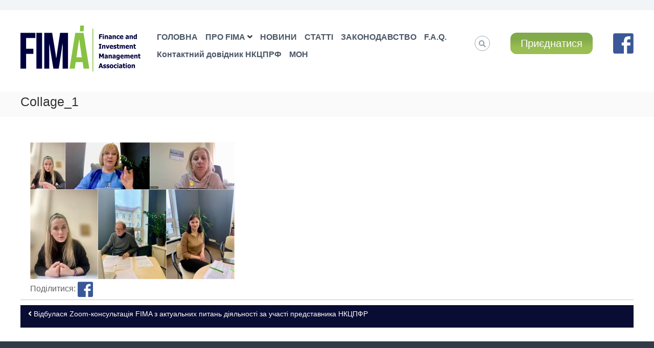

--- FILE ---
content_type: text/html; charset=UTF-8
request_url: https://fima.org.ua/vidbulasya-zoom-konsultacziya-fima-z-aktualnyh-pytan-diyalnosti-za-uchasti-predstavnyka-nkczpfr/collage_1-2/
body_size: 11566
content:
<!DOCTYPE html>

<html lang="uk"
	prefix="og: https://ogp.me/ns#" >

<head>

<meta charset="UTF-8">

<meta name="viewport" content="width=device-width, initial-scale=1">
  
       <meta property="fb:app_id" content="104702967965234"/>
        <meta property="og:image" content="" />
        <meta property="og:image:width" content="600" />
		<meta property="og:image:height" content="300" />
    <meta property="og:title" content="Collage_1" />

<meta property="og:url" content="https://fima.org.ua/vidbulasya-zoom-konsultacziya-fima-z-aktualnyh-pytan-diyalnosti-za-uchasti-predstavnyka-nkczpfr/collage_1-2/" />

<link rel="profile" href="https://gmpg.org/xfn/11">



<title>Collage_1 | FIMA</title>

		<!-- All in One SEO 4.1.4.5 -->
		<meta name="robots" content="max-image-preview:large" />
		<meta property="og:locale" content="uk_UA" />
		<meta property="og:site_name" content="FIMA | АСОЦІАЦІЯ З УПРАВЛІННЯ ФІНАНСАМИ ТА ІНВЕСТИЦІЯМИ" />
		<meta property="og:type" content="article" />
		<meta property="og:title" content="Collage_1 | FIMA" />
		<meta property="og:image" content="https://fima.org.ua/wp-content/uploads/2020/08/l_fima-1.png" />
		<meta property="og:image:secure_url" content="https://fima.org.ua/wp-content/uploads/2020/08/l_fima-1.png" />
		<meta property="article:published_time" content="2023-04-13T07:41:51+00:00" />
		<meta property="article:modified_time" content="2023-04-13T07:41:51+00:00" />
		<meta property="article:publisher" content="https://www.facebook.com/FIMA.ORG.UA" />
		<meta name="twitter:card" content="summary" />
		<meta name="twitter:domain" content="fima.org.ua" />
		<meta name="twitter:title" content="Collage_1 | FIMA" />
		<meta name="twitter:image" content="https://fima.org.ua/wp-content/uploads/2020/08/l_fima-1.png" />
		<script type="application/ld+json" class="aioseo-schema">
			{"@context":"https:\/\/schema.org","@graph":[{"@type":"WebSite","@id":"https:\/\/fima.org.ua\/#website","url":"https:\/\/fima.org.ua\/","name":"FIMA","description":"\u0410\u0421\u041e\u0426\u0406\u0410\u0426\u0406\u042f \u0417 \u0423\u041f\u0420\u0410\u0412\u041b\u0406\u041d\u041d\u042f \u0424\u0406\u041d\u0410\u041d\u0421\u0410\u041c\u0418 \u0422\u0410 \u0406\u041d\u0412\u0415\u0421\u0422\u0418\u0426\u0406\u042f\u041c\u0418","inLanguage":"uk","publisher":{"@id":"https:\/\/fima.org.ua\/#organization"}},{"@type":"Organization","@id":"https:\/\/fima.org.ua\/#organization","name":"\u0410\u0421\u041e\u0426\u0406\u0410\u0426\u0406\u042f \u0417 \u0423\u041f\u0420\u0410\u0412\u041b\u0406\u041d\u041d\u042f \u0424\u0406\u041d\u0410\u041d\u0421\u0410\u041c\u0418 \u0422\u0410 \u0406\u041d\u0412\u0415\u0421\u0422\u0418\u0426\u0406\u042f\u041c\u0418 (FIMA)","url":"https:\/\/fima.org.ua\/","logo":{"@type":"ImageObject","@id":"https:\/\/fima.org.ua\/#organizationLogo","url":"https:\/\/fima.org.ua\/wp-content\/uploads\/2020\/07\/logo_fima_blue_ua.jpg","width":500,"height":250},"image":{"@id":"https:\/\/fima.org.ua\/#organizationLogo"},"sameAs":["https:\/\/www.facebook.com\/FIMA.ORG.UA"],"contactPoint":{"@type":"ContactPoint","telephone":"+380443399893","contactType":"none"}},{"@type":"BreadcrumbList","@id":"https:\/\/fima.org.ua\/vidbulasya-zoom-konsultacziya-fima-z-aktualnyh-pytan-diyalnosti-za-uchasti-predstavnyka-nkczpfr\/collage_1-2\/#breadcrumblist","itemListElement":[{"@type":"ListItem","@id":"https:\/\/fima.org.ua\/#listItem","position":1,"item":{"@type":"WebPage","@id":"https:\/\/fima.org.ua\/","name":"\u0414\u043e\u0434\u043e\u043c\u0443","description":"\u0421\u0430\u043c\u043e\u0440\u0435\u0433\u0443\u043b\u0456\u0432\u043d\u0430 \u043e\u0440\u0433\u0430\u043d\u0456\u0437\u0430\u0446\u0456\u044f \u043f\u0440\u043e\u0444\u0435\u0441\u0456\u0439\u043d\u0438\u0445 \u0443\u0447\u0430\u0441\u043d\u0438\u043a\u0456\u0432 \u0440\u0438\u043d\u043a\u0456\u0432 \u043a\u0430\u043f\u0456\u0442\u0430\u043b\u0443 \u2013 \u0443\u043f\u0440\u0430\u0432\u0438\u0442\u0435\u043b\u0456\u0432 \u0424\u0424\u0411 \u0442\u0430 \u0424\u041e\u041d\u041f\u0420\u041e FIM\u00c1 \u0410\u0421\u041e\u0426\u0406\u0410\u0426\u0406\u042f \u0417 \u0423\u041f\u0420\u0410\u0412\u041b\u0406\u041d\u041d\u042f \u0424\u0406\u041d\u0410\u041d\u0421\u0410\u041c\u0418 \u0422\u0410 \u0406\u041d\u0412\u0415\u0421\u0422\u0418\u0426\u0406\u042f\u041c\u0418 (FIMA) \u200b\u0413\u041e\u041b\u041e\u0412\u041d\u0406 \u0426\u0406\u041b\u0406: \u041a\u043e\u043c\u0443\u043d\u0456\u043a\u0430\u0446\u0456\u0457 \u043c\u0456\u0436 \u0440\u0438\u043d\u043a\u043e\u043c \u0442\u0430 \u0440\u0435\u0433\u0443\u043b\u044f\u0442\u043e\u0440\u043e\u043c. \u0421\u043f\u0456\u043b\u044c\u043d\u0435 \u043e\u043f\u0440\u0430\u0446\u044e\u0432\u0430\u043d\u043d\u044f \u0437\u0430\u043a\u043e\u043d\u043e\u0434\u0430\u0432\u0447\u0438\u0445 \u0456\u043d\u0456\u0446\u0456\u0430\u0442\u0438\u0432 \u0442\u0430 \u0430\u043a\u0442\u0456\u0432 \u043d\u043e\u0440\u043c\u0430\u0442\u0438\u0432\u043d\u043e- \u043f\u0440\u0430\u0432\u043e\u0432\u043e\u0433\u043e \u0440\u0435\u0433\u0443\u043b\u044e\u0432\u0430\u043d\u043d\u044f. \u041e\u0421\u041d\u041e\u0412\u041d\u0406 \u041d\u0410\u041f\u0420\u042f\u041c\u041a\u0418 \u0414\u0406\u042f\u041b\u042c\u041d\u041e\u0421\u0422\u0406: \u0417\u0430\u043a\u043e\u043d\u043e\u0434\u0430\u0432\u0447\u0456 \u0456\u043d\u0456\u0446\u0456\u0430\u0442\u0438\u0432\u0438, \u0456\u043d\u0456\u0446\u0456\u044e\u0432\u0430\u043d\u043d\u044f \u0437\u043c\u0456\u043d \u0443 \u043d\u043e\u0440\u043c\u0430\u0442\u0438\u0432\u043d\u043e \u2013 [\u2026]","url":"https:\/\/fima.org.ua\/"},"nextItem":"https:\/\/fima.org.ua\/vidbulasya-zoom-konsultacziya-fima-z-aktualnyh-pytan-diyalnosti-za-uchasti-predstavnyka-nkczpfr\/collage_1-2\/#listItem"},{"@type":"ListItem","@id":"https:\/\/fima.org.ua\/vidbulasya-zoom-konsultacziya-fima-z-aktualnyh-pytan-diyalnosti-za-uchasti-predstavnyka-nkczpfr\/collage_1-2\/#listItem","position":2,"item":{"@type":"WebPage","@id":"https:\/\/fima.org.ua\/vidbulasya-zoom-konsultacziya-fima-z-aktualnyh-pytan-diyalnosti-za-uchasti-predstavnyka-nkczpfr\/collage_1-2\/","name":"Collage_1","url":"https:\/\/fima.org.ua\/vidbulasya-zoom-konsultacziya-fima-z-aktualnyh-pytan-diyalnosti-za-uchasti-predstavnyka-nkczpfr\/collage_1-2\/"},"previousItem":"https:\/\/fima.org.ua\/#listItem"}]},{"@type":"Person","@id":"https:\/\/fima.org.ua\/author\/redaktor\/#author","url":"https:\/\/fima.org.ua\/author\/redaktor\/","name":"\u041e\u043b\u0435\u0433 \u041a\u043e\u0431\u0435\u043d\u044c\u043e\u043a","image":{"@type":"ImageObject","@id":"https:\/\/fima.org.ua\/vidbulasya-zoom-konsultacziya-fima-z-aktualnyh-pytan-diyalnosti-za-uchasti-predstavnyka-nkczpfr\/collage_1-2\/#authorImage","url":"https:\/\/secure.gravatar.com\/avatar\/1f711acc80507a480cceb1d44a5bd164?s=96&d=mm&r=g","width":96,"height":96,"caption":"\u041e\u043b\u0435\u0433 \u041a\u043e\u0431\u0435\u043d\u044c\u043e\u043a"},"sameAs":["https:\/\/www.facebook.com\/FIMA.ORG.UA"]},{"@type":"ItemPage","@id":"https:\/\/fima.org.ua\/vidbulasya-zoom-konsultacziya-fima-z-aktualnyh-pytan-diyalnosti-za-uchasti-predstavnyka-nkczpfr\/collage_1-2\/#itempage","url":"https:\/\/fima.org.ua\/vidbulasya-zoom-konsultacziya-fima-z-aktualnyh-pytan-diyalnosti-za-uchasti-predstavnyka-nkczpfr\/collage_1-2\/","name":"Collage_1 | FIMA","inLanguage":"uk","isPartOf":{"@id":"https:\/\/fima.org.ua\/#website"},"breadcrumb":{"@id":"https:\/\/fima.org.ua\/vidbulasya-zoom-konsultacziya-fima-z-aktualnyh-pytan-diyalnosti-za-uchasti-predstavnyka-nkczpfr\/collage_1-2\/#breadcrumblist"},"author":"https:\/\/fima.org.ua\/author\/redaktor\/#author","creator":"https:\/\/fima.org.ua\/author\/redaktor\/#author","datePublished":"2023-04-13T07:41:51+03:00","dateModified":"2023-04-13T07:41:51+03:00"}]}
		</script>
		<!-- All in One SEO -->

<link rel='dns-prefetch' href='//use.fontawesome.com' />
<link rel='dns-prefetch' href='//s.w.org' />
<link rel="alternate" type="application/rss+xml" title="FIMA &raquo; стрічка" href="https://fima.org.ua/feed/" />
<link rel="alternate" type="application/rss+xml" title="FIMA &raquo; Канал коментарів" href="https://fima.org.ua/comments/feed/" />
		<script type="text/javascript">
			window._wpemojiSettings = {"baseUrl":"https:\/\/s.w.org\/images\/core\/emoji\/13.1.0\/72x72\/","ext":".png","svgUrl":"https:\/\/s.w.org\/images\/core\/emoji\/13.1.0\/svg\/","svgExt":".svg","source":{"concatemoji":"https:\/\/fima.org.ua\/wp-includes\/js\/wp-emoji-release.min.js?ver=5.8.12"}};
			!function(e,a,t){var n,r,o,i=a.createElement("canvas"),p=i.getContext&&i.getContext("2d");function s(e,t){var a=String.fromCharCode;p.clearRect(0,0,i.width,i.height),p.fillText(a.apply(this,e),0,0);e=i.toDataURL();return p.clearRect(0,0,i.width,i.height),p.fillText(a.apply(this,t),0,0),e===i.toDataURL()}function c(e){var t=a.createElement("script");t.src=e,t.defer=t.type="text/javascript",a.getElementsByTagName("head")[0].appendChild(t)}for(o=Array("flag","emoji"),t.supports={everything:!0,everythingExceptFlag:!0},r=0;r<o.length;r++)t.supports[o[r]]=function(e){if(!p||!p.fillText)return!1;switch(p.textBaseline="top",p.font="600 32px Arial",e){case"flag":return s([127987,65039,8205,9895,65039],[127987,65039,8203,9895,65039])?!1:!s([55356,56826,55356,56819],[55356,56826,8203,55356,56819])&&!s([55356,57332,56128,56423,56128,56418,56128,56421,56128,56430,56128,56423,56128,56447],[55356,57332,8203,56128,56423,8203,56128,56418,8203,56128,56421,8203,56128,56430,8203,56128,56423,8203,56128,56447]);case"emoji":return!s([10084,65039,8205,55357,56613],[10084,65039,8203,55357,56613])}return!1}(o[r]),t.supports.everything=t.supports.everything&&t.supports[o[r]],"flag"!==o[r]&&(t.supports.everythingExceptFlag=t.supports.everythingExceptFlag&&t.supports[o[r]]);t.supports.everythingExceptFlag=t.supports.everythingExceptFlag&&!t.supports.flag,t.DOMReady=!1,t.readyCallback=function(){t.DOMReady=!0},t.supports.everything||(n=function(){t.readyCallback()},a.addEventListener?(a.addEventListener("DOMContentLoaded",n,!1),e.addEventListener("load",n,!1)):(e.attachEvent("onload",n),a.attachEvent("onreadystatechange",function(){"complete"===a.readyState&&t.readyCallback()})),(n=t.source||{}).concatemoji?c(n.concatemoji):n.wpemoji&&n.twemoji&&(c(n.twemoji),c(n.wpemoji)))}(window,document,window._wpemojiSettings);
		</script>
		<style type="text/css">
img.wp-smiley,
img.emoji {
	display: inline !important;
	border: none !important;
	box-shadow: none !important;
	height: 1em !important;
	width: 1em !important;
	margin: 0 .07em !important;
	vertical-align: -0.1em !important;
	background: none !important;
	padding: 0 !important;
}
</style>
	<link rel='stylesheet' id='bootstrap-css'  href='https://fima.org.ua/wp-content/plugins/easy-bootstrap-shortcodes/styles/bootstrap.min.css?ver=5.8.12' type='text/css' media='all' />
<link rel='stylesheet' id='bootstrap-fa-icon-css'  href='https://fima.org.ua/wp-content/plugins/easy-bootstrap-shortcodes/styles/font-awesome.min.css?ver=5.8.12' type='text/css' media='all' />
<link rel='stylesheet' id='wp-block-library-css'  href='https://fima.org.ua/wp-includes/css/dist/block-library/style.min.css?ver=5.8.12' type='text/css' media='all' />
<style id='wp-block-library-theme-inline-css' type='text/css'>
#start-resizable-editor-section{display:none}.wp-block-audio figcaption{color:#555;font-size:13px;text-align:center}.is-dark-theme .wp-block-audio figcaption{color:hsla(0,0%,100%,.65)}.wp-block-code{font-family:Menlo,Consolas,monaco,monospace;color:#1e1e1e;padding:.8em 1em;border:1px solid #ddd;border-radius:4px}.wp-block-embed figcaption{color:#555;font-size:13px;text-align:center}.is-dark-theme .wp-block-embed figcaption{color:hsla(0,0%,100%,.65)}.blocks-gallery-caption{color:#555;font-size:13px;text-align:center}.is-dark-theme .blocks-gallery-caption{color:hsla(0,0%,100%,.65)}.wp-block-image figcaption{color:#555;font-size:13px;text-align:center}.is-dark-theme .wp-block-image figcaption{color:hsla(0,0%,100%,.65)}.wp-block-pullquote{border-top:4px solid;border-bottom:4px solid;margin-bottom:1.75em;color:currentColor}.wp-block-pullquote__citation,.wp-block-pullquote cite,.wp-block-pullquote footer{color:currentColor;text-transform:uppercase;font-size:.8125em;font-style:normal}.wp-block-quote{border-left:.25em solid;margin:0 0 1.75em;padding-left:1em}.wp-block-quote cite,.wp-block-quote footer{color:currentColor;font-size:.8125em;position:relative;font-style:normal}.wp-block-quote.has-text-align-right{border-left:none;border-right:.25em solid;padding-left:0;padding-right:1em}.wp-block-quote.has-text-align-center{border:none;padding-left:0}.wp-block-quote.is-large,.wp-block-quote.is-style-large{border:none}.wp-block-search .wp-block-search__label{font-weight:700}.wp-block-group.has-background{padding:1.25em 2.375em;margin-top:0;margin-bottom:0}.wp-block-separator{border:none;border-bottom:2px solid;margin-left:auto;margin-right:auto;opacity:.4}.wp-block-separator:not(.is-style-wide):not(.is-style-dots){width:100px}.wp-block-separator.has-background:not(.is-style-dots){border-bottom:none;height:1px}.wp-block-separator.has-background:not(.is-style-wide):not(.is-style-dots){height:2px}.wp-block-table thead{border-bottom:3px solid}.wp-block-table tfoot{border-top:3px solid}.wp-block-table td,.wp-block-table th{padding:.5em;border:1px solid;word-break:normal}.wp-block-table figcaption{color:#555;font-size:13px;text-align:center}.is-dark-theme .wp-block-table figcaption{color:hsla(0,0%,100%,.65)}.wp-block-video figcaption{color:#555;font-size:13px;text-align:center}.is-dark-theme .wp-block-video figcaption{color:hsla(0,0%,100%,.65)}.wp-block-template-part.has-background{padding:1.25em 2.375em;margin-top:0;margin-bottom:0}#end-resizable-editor-section{display:none}
</style>
<link rel='stylesheet' id='dashicons-css'  href='https://fima.org.ua/wp-includes/css/dashicons.min.css?ver=5.8.12' type='text/css' media='all' />
<link rel='stylesheet' id='everest-forms-general-css'  href='https://fima.org.ua/wp-content/plugins/everest-forms/assets/css/everest-forms.css?ver=1.7.7.2' type='text/css' media='all' />
<link rel='stylesheet' id='owl-carousel-style-css'  href='https://fima.org.ua/wp-content/plugins/post-slider-and-carousel/assets/css/owl.carousel.min.css?ver=2.0.1' type='text/css' media='all' />
<link rel='stylesheet' id='psac-public-style-css'  href='https://fima.org.ua/wp-content/plugins/post-slider-and-carousel/assets/css/psac-public.css?ver=2.0.1' type='text/css' media='all' />
<link rel='stylesheet' id='responsive-lightbox-nivo-css'  href='https://fima.org.ua/wp-content/plugins/responsive-lightbox/assets/nivo/nivo-lightbox.min.css?ver=2.3.3' type='text/css' media='all' />
<link rel='stylesheet' id='responsive-lightbox-nivo-default-css'  href='https://fima.org.ua/wp-content/plugins/responsive-lightbox/assets/nivo/themes/default/default.css?ver=2.3.3' type='text/css' media='all' />
<link rel='stylesheet' id='font-awesome-css'  href='https://fima.org.ua/wp-content/themes/flash/css/font-awesome.min.css?ver=5.8.12' type='text/css' media='' />
<link rel='stylesheet' id='flash-style-css'  href='https://fima.org.ua/wp-content/themes/flash/style.css?ver=5.8.12' type='text/css' media='all' />
<style id='flash-style-inline-css' type='text/css'>

	/* Custom Link Color */
	#site-navigation ul li:hover > a, #site-navigation ul li.current-menu-item > a, #site-navigation ul li.current_page_item > a, #site-navigation ul li.current_page_ancestor > a, #site-navigation ul li.current-menu-ancestor > a,#site-navigation ul.sub-menu li:hover > a,#site-navigation ul li ul.sub-menu li.menu-item-has-children ul li:hover > a,#site-navigation ul li ul.sub-menu li.menu-item-has-children:hover > .menu-item,body.transparent #masthead .header-bottom #site-navigation ul li:hover > .menu-item,body.transparent #masthead .header-bottom #site-navigation ul li:hover > a,body.transparent #masthead .header-bottom #site-navigation ul.sub-menu li:hover > a,body.transparent #masthead .header-bottom #site-navigation ul.sub-menu li.menu-item-has-children ul li:hover > a,body.transparent.header-sticky #masthead-sticky-wrapper #masthead .header-bottom #site-navigation ul.sub-menu li > a:hover,.tg-service-widget .service-title-wrap a:hover,.tg-service-widget .service-more,.feature-product-section .button-group button:hover ,.fun-facts-section .fun-facts-icon-wrap,.fun-facts-section .tg-fun-facts-widget.tg-fun-facts-layout-2 .counter-wrapper,.blog-section .tg-blog-widget-layout-2 .blog-content .read-more-container .read-more a,footer.footer-layout #top-footer .widget-title::first-letter,footer.footer-layout #top-footer .widget ul li a:hover,footer.footer-layout #bottom-footer .copyright .copyright-text a:hover,footer.footer-layout #bottom-footer .footer-menu ul li a:hover,.archive #primary .entry-content-block h2.entry-title a:hover,.blog #primary .entry-content-block h2.entry-title a:hover,#secondary .widget ul li a:hover,.woocommerce-Price-amount.amount,.team-wrapper .team-content-wrapper .team-social a:hover,.testimonial-container .testimonial-wrapper .testimonial-slide .testominial-content-wrapper .testimonial-icon,.footer-menu li a:hover,.tg-feature-product-filter-layout .button.is-checked:hover,.testimonial-container .testimonial-icon,#site-navigation ul li.menu-item-has-children:hover > .sub-toggle,.woocommerce-error::before, .woocommerce-info::before, .woocommerce-message::before,#primary .post .entry-content-block .entry-meta a:hover,#primary .post .entry-content-block .entry-meta span:hover,.entry-meta span:hover a,.post .entry-content-block .entry-footer span a:hover,#secondary .widget ul li a,#comments .comment-list article.comment-body .reply a,.tg-slider-widget .btn-wrapper a,.entry-content a, .related-posts-wrapper .entry-title a:hover,
		.related-posts-wrapper .entry-meta > span a:hover{
			color: #9abe52;
	}

	.blog-section .tg-blog-widget-layout-1 .tg-blog-widget:hover, #scroll-up,.header-bottom .search-wrap .search-box .searchform .btn:hover,.header-bottom .cart-wrap .flash-cart-views a span,body.transparent #masthead .header-bottom #site-navigation ul li a::before,.tg-slider-widget.slider-dark .btn-wrapper a:hover, .section-title:after,.about-section .about-content-wrapper .btn-wrapper a,.tg-service-widget .service-icon-wrap,.team-wrapper .team-content-wrapper .team-designation:after,.call-to-action-section .btn-wrapper a:hover,.blog-section .tg-blog-widget-layout-1:hover,.blog-section .tg-blog-widget-layout-2 .post-image .entry-date,.blog-section .tg-blog-widget-layout-2 .blog-content .post-readmore,.pricing-table-section .tg-pricing-table-widget:hover,.pricing-table-section .tg-pricing-table-widget.tg-pricing-table-layout-2 .pricing,.pricing-table-section .tg-pricing-table-widget.tg-pricing-table-layout-2 .btn-wrapper a,footer.footer-layout #top-footer .widget_tag_cloud .tagcloud a:hover,#secondary .widget-title:after, #secondary .searchform .btn:hover,#primary .searchform .btn:hover,  #respond #commentform .form-submit input,.woocommerce span.onsale, .woocommerce ul.products li.product .onsale,.woocommerce ul.products li.product .button,.woocommerce #respond input#submit.alt,.woocommerce a.button.alt,.woocommerce button.button.alt,.woocommerce input.button.alt,.added_to_cart.wc-forward,.testimonial-container .swiper-pagination.testimonial-pager .swiper-pagination-bullet:hover, .testimonial-container .swiper-pagination.testimonial-pager .swiper-pagination-bullet.swiper-pagination-bullet-active,.header-bottom .searchform .btn,.navigation .nav-links a:hover, .bttn:hover, button, input[type="button"]:hover, input[type="reset"]:hover, input[type="submit"]:hover,.tg-slider-widget .btn-wrapper a:hover  {
		background-color: #9abe52;
	}
	.feature-product-section .tg-feature-product-layout-2 .tg-container .tg-column-wrapper .tg-feature-product-widget .featured-image-desc, .tg-team-widget.tg-team-layout-3 .team-wrapper .team-img .team-social {
		background-color: rgba( 154, 190, 82, 0.8);
	}
	#respond #commentform .form-submit input:hover{
	background-color: #86aa3e;
	}

	.tg-slider-widget.slider-dark .btn-wrapper a:hover,.call-to-action-section .btn-wrapper a:hover,footer.footer-layout #top-footer .widget_tag_cloud .tagcloud a:hover,.woocommerce-error, .woocommerce-info, .woocommerce-message,#comments .comment-list article.comment-body .reply a::before,.tg-slider-widget .btn-wrapper a, .tg-slider-widget .btn-wrapper a:hover {
		border-color: #9abe52;
	}
	body.transparent.header-sticky #masthead-sticky-wrapper.is-sticky #site-navigation ul li.current-flash-item a, #site-navigation ul li.current-flash-item a, body.transparent.header-sticky #masthead-sticky-wrapper #site-navigation ul li:hover > a,body.transparent #site-navigation ul li:hover .sub-toggle{
			color: #9abe52;
		}

	.tg-service-widget .service-icon-wrap:after{
			border-top-color: #9abe52;
		}
	body.transparent.header-sticky #masthead-sticky-wrapper .search-wrap .search-icon:hover, body.transparent .search-wrap .search-icon:hover, .header-bottom .search-wrap .search-icon:hover {
	  border-color: #9abe52;
	}
	body.transparent.header-sticky #masthead-sticky-wrapper .search-wrap .search-icon:hover, body.transparent #masthead .header-bottom .search-wrap .search-icon:hover, .header-bottom .search-wrap .search-icon:hover,.breadcrumb-trail.breadcrumbs .trail-items li:first-child span:hover,.breadcrumb-trail.breadcrumbs .trail-items li span:hover a {
	  color: #9abe52;
	}
	.woocommerce ul.products li.product .button:hover, .woocommerce #respond input#submit.alt:hover, .woocommerce a.button.alt:hover, .woocommerce button.button.alt:hover, .woocommerce input.button.alt:hover,.added_to_cart.wc-forward:hover{
		background-color: #86aa3e;
	}

	.feature-product-section .tg-feature-product-widget .featured-image-desc::before,.blog-section .row:nth-child(odd) .tg-blog-widget:hover .post-image::before{
			border-right-color: #9abe52;
		}
	.feature-product-section .tg-feature-product-widget .featured-image-desc::before,.blog-section .row:nth-child(odd) .tg-blog-widget:hover .post-image::before,footer.footer-layout #top-footer .widget-title,.blog-section .row:nth-child(2n) .tg-blog-widget:hover .post-image::before{
		border-left-color: #9abe52;
	}
	.blog-section .tg-blog-widget-layout-2 .entry-title a:hover,
	.blog-section .tg-blog-widget-layout-2 .tg-blog-widget:hover .blog-content .entry-title a:hover,
	.tg-blog-widget-layout-2 .read-more-container .entry-author:hover a,
	.tg-blog-widget-layout-2 .read-more-container .entry-author:hover,
	.blog-section .tg-blog-widget-layout-2 .read-more-container .read-more:hover a{
			color: #86aa3e;
		}

	.tg-service-widget .service-more:hover{
		color: #86aa3e;
	}
	@media(max-width: 980px){
		#site-navigation ul li.menu-item-has-children .sub-toggle{
			background-color: #9abe52;
		}
	}

		@media screen and (min-width: 56.875em) {
			.main-navigation li:hover > a,
			.main-navigation li.focus > a {
				color: #9abe52;
			}
		}
	

		/* Site Title */
		.site-branding {
			margin: 0 auto 0 0;
		}

		.site-branding .site-title,
		.site-description {
			clip: rect(1px, 1px, 1px, 1px);
			position: absolute !important;
			height: 1px;
			width: 1px;
			overflow: hidden;
		}
		.logo .logo-text{
			padding: 0;
		}
		
</style>
<link rel='stylesheet' id='responsive-css'  href='https://fima.org.ua/wp-content/themes/flash/css/responsive.min.css?ver=5.8.12' type='text/css' media='' />
<link rel='stylesheet' id='recent-posts-widget-with-thumbnails-public-style-css'  href='https://fima.org.ua/wp-content/plugins/recent-posts-widget-with-thumbnails/public.css?ver=7.1.1' type='text/css' media='all' />
<link rel='stylesheet' id='bfa-font-awesome-css'  href='https://use.fontawesome.com/releases/v5.15.4/css/all.css?ver=2.0.1' type='text/css' media='all' />
<link rel='stylesheet' id='bfa-font-awesome-v4-shim-css'  href='https://use.fontawesome.com/releases/v5.15.4/css/v4-shims.css?ver=2.0.1' type='text/css' media='all' />
<style id='bfa-font-awesome-v4-shim-inline-css' type='text/css'>

			@font-face {
				font-family: 'FontAwesome';
				src: url('https://use.fontawesome.com/releases/v5.15.4/webfonts/fa-brands-400.eot'),
				url('https://use.fontawesome.com/releases/v5.15.4/webfonts/fa-brands-400.eot?#iefix') format('embedded-opentype'),
				url('https://use.fontawesome.com/releases/v5.15.4/webfonts/fa-brands-400.woff2') format('woff2'),
				url('https://use.fontawesome.com/releases/v5.15.4/webfonts/fa-brands-400.woff') format('woff'),
				url('https://use.fontawesome.com/releases/v5.15.4/webfonts/fa-brands-400.ttf') format('truetype'),
				url('https://use.fontawesome.com/releases/v5.15.4/webfonts/fa-brands-400.svg#fontawesome') format('svg');
			}

			@font-face {
				font-family: 'FontAwesome';
				src: url('https://use.fontawesome.com/releases/v5.15.4/webfonts/fa-solid-900.eot'),
				url('https://use.fontawesome.com/releases/v5.15.4/webfonts/fa-solid-900.eot?#iefix') format('embedded-opentype'),
				url('https://use.fontawesome.com/releases/v5.15.4/webfonts/fa-solid-900.woff2') format('woff2'),
				url('https://use.fontawesome.com/releases/v5.15.4/webfonts/fa-solid-900.woff') format('woff'),
				url('https://use.fontawesome.com/releases/v5.15.4/webfonts/fa-solid-900.ttf') format('truetype'),
				url('https://use.fontawesome.com/releases/v5.15.4/webfonts/fa-solid-900.svg#fontawesome') format('svg');
			}

			@font-face {
				font-family: 'FontAwesome';
				src: url('https://use.fontawesome.com/releases/v5.15.4/webfonts/fa-regular-400.eot'),
				url('https://use.fontawesome.com/releases/v5.15.4/webfonts/fa-regular-400.eot?#iefix') format('embedded-opentype'),
				url('https://use.fontawesome.com/releases/v5.15.4/webfonts/fa-regular-400.woff2') format('woff2'),
				url('https://use.fontawesome.com/releases/v5.15.4/webfonts/fa-regular-400.woff') format('woff'),
				url('https://use.fontawesome.com/releases/v5.15.4/webfonts/fa-regular-400.ttf') format('truetype'),
				url('https://use.fontawesome.com/releases/v5.15.4/webfonts/fa-regular-400.svg#fontawesome') format('svg');
				unicode-range: U+F004-F005,U+F007,U+F017,U+F022,U+F024,U+F02E,U+F03E,U+F044,U+F057-F059,U+F06E,U+F070,U+F075,U+F07B-F07C,U+F080,U+F086,U+F089,U+F094,U+F09D,U+F0A0,U+F0A4-F0A7,U+F0C5,U+F0C7-F0C8,U+F0E0,U+F0EB,U+F0F3,U+F0F8,U+F0FE,U+F111,U+F118-F11A,U+F11C,U+F133,U+F144,U+F146,U+F14A,U+F14D-F14E,U+F150-F152,U+F15B-F15C,U+F164-F165,U+F185-F186,U+F191-F192,U+F1AD,U+F1C1-F1C9,U+F1CD,U+F1D8,U+F1E3,U+F1EA,U+F1F6,U+F1F9,U+F20A,U+F247-F249,U+F24D,U+F254-F25B,U+F25D,U+F267,U+F271-F274,U+F279,U+F28B,U+F28D,U+F2B5-F2B6,U+F2B9,U+F2BB,U+F2BD,U+F2C1-F2C2,U+F2D0,U+F2D2,U+F2DC,U+F2ED,U+F328,U+F358-F35B,U+F3A5,U+F3D1,U+F410,U+F4AD;
			}
		
</style>
<link rel='stylesheet' id='ebs_dynamic_css-css'  href='https://fima.org.ua/wp-content/plugins/easy-bootstrap-shortcodes/styles/ebs_dynamic_css.php?ver=5.8.12' type='text/css' media='all' />
<link rel='stylesheet' id='kirki-styles-flash_config-css'  href='https://fima.org.ua/wp-content/themes/flash/inc/kirki/assets/css/kirki-styles.css?ver=3.0.35.3' type='text/css' media='all' />
<style id='kirki-styles-flash_config-inline-css' type='text/css'>
body{font-family:-apple-system, BlinkMacSystemFont, "Segoe UI", Roboto, Oxygen-Sans, Ubuntu, Cantarell, "Helvetica Neue", sans-serif;font-weight:400;}
</style>
<script type='text/javascript' src='https://fima.org.ua/wp-includes/js/jquery/jquery.min.js?ver=3.6.0' id='jquery-core-js'></script>
<script type='text/javascript' src='https://fima.org.ua/wp-includes/js/jquery/jquery-migrate.min.js?ver=3.3.2' id='jquery-migrate-js'></script>
<script type='text/javascript' src='https://fima.org.ua/wp-content/plugins/easy-bootstrap-shortcodes/js/bootstrap.min.js?ver=5.8.12' id='bootstrap-js'></script>
<script type='text/javascript' src='https://fima.org.ua/wp-content/plugins/responsive-lightbox/assets/nivo/nivo-lightbox.min.js?ver=2.3.3' id='responsive-lightbox-nivo-js'></script>
<script type='text/javascript' src='https://fima.org.ua/wp-includes/js/underscore.min.js?ver=1.13.1' id='underscore-js'></script>
<script type='text/javascript' src='https://fima.org.ua/wp-content/plugins/responsive-lightbox/assets/infinitescroll/infinite-scroll.pkgd.min.js?ver=5.8.12' id='responsive-lightbox-infinite-scroll-js'></script>
<script type='text/javascript' id='responsive-lightbox-js-extra'>
/* <![CDATA[ */
var rlArgs = {"script":"nivo","selector":"lightbox","customEvents":"","activeGalleries":"1","effect":"fade","clickOverlayToClose":"1","keyboardNav":"1","errorMessage":"The requested content cannot be loaded. Please try again later.","woocommerce_gallery":"0","ajaxurl":"https:\/\/fima.org.ua\/wp-admin\/admin-ajax.php","nonce":"466178d1b1"};
/* ]]> */
</script>
<script type='text/javascript' src='https://fima.org.ua/wp-content/plugins/responsive-lightbox/js/front.js?ver=2.3.3' id='responsive-lightbox-js'></script>
<link rel="https://api.w.org/" href="https://fima.org.ua/wp-json/" /><link rel="alternate" type="application/json" href="https://fima.org.ua/wp-json/wp/v2/media/3596" /><link rel="EditURI" type="application/rsd+xml" title="RSD" href="https://fima.org.ua/xmlrpc.php?rsd" />
<link rel="wlwmanifest" type="application/wlwmanifest+xml" href="https://fima.org.ua/wp-includes/wlwmanifest.xml" /> 
<meta name="generator" content="WordPress 5.8.12" />
<meta name="generator" content="Everest Forms 1.7.7.2" />
<link rel='shortlink' href='https://fima.org.ua/?p=3596' />
<link rel="alternate" type="application/json+oembed" href="https://fima.org.ua/wp-json/oembed/1.0/embed?url=https%3A%2F%2Ffima.org.ua%2Fvidbulasya-zoom-konsultacziya-fima-z-aktualnyh-pytan-diyalnosti-za-uchasti-predstavnyka-nkczpfr%2Fcollage_1-2%2F" />
<link rel="alternate" type="text/xml+oembed" href="https://fima.org.ua/wp-json/oembed/1.0/embed?url=https%3A%2F%2Ffima.org.ua%2Fvidbulasya-zoom-konsultacziya-fima-z-aktualnyh-pytan-diyalnosti-za-uchasti-predstavnyka-nkczpfr%2Fcollage_1-2%2F&#038;format=xml" />
<link rel="icon" href="https://fima.org.ua/wp-content/uploads/2020/07/cropped-fav-01-32x32.jpg" sizes="32x32" />
<link rel="icon" href="https://fima.org.ua/wp-content/uploads/2020/07/cropped-fav-01-192x192.jpg" sizes="192x192" />
<link rel="apple-touch-icon" href="https://fima.org.ua/wp-content/uploads/2020/07/cropped-fav-01-180x180.jpg" />
<meta name="msapplication-TileImage" content="https://fima.org.ua/wp-content/uploads/2020/07/cropped-fav-01-270x270.jpg" />
		<style type="text/css" id="wp-custom-css">
			.call-to-action-section .section-title-wrapper .section-title{font-size:50px;line-height:1.5;letter-spacing:3px}.call-to-action-section .section-title-wrapper .section-subtitle{font-size:20px}.footer-block .widget{text-align:center}a img{padding:0}
@media (max-width: 980px)#site-navigation ul li.menu-item-has-children .sub-toggle {    position: absolute; top: 7px; right: 15px; background-color: #88c244; height: 30px; width: 30px; text-align: center;     line-height: 30px; color: #fff;}
p {font-size: 16px; line-height: 150%;}
p {margin:0 0 5px; text-indent: 1.2em; text-align: justify;}

.00panel-default>.panel-heading {color: #fff; background-color: #88c244; border-color: #fff; height: 130px;}
.panel-default>.panel-heading {color: #444444; background-color: #fff; border-color: #fff; }

.panel-heading:hover {color: #88c244; }
.panel-title>a:hover {color: #88c244; }
.panel-title{font-family: Tahoma, sans-serif;}
.blog-section .tg-blog-widget-layout-1 .tg-column-2 {width: 49%; margin-right: 1%;}		</style>
		
<!-- Global site tag (gtag.js) - Google Analytics -->
<script async src="https://www.googletagmanager.com/gtag/js?id=UA-26079971-2"></script>
<script>
  window.dataLayer = window.dataLayer || [];
  function gtag(){dataLayer.push(arguments);}
  gtag('js', new Date());

  gtag('config', 'UA-26079971-2');
</script>


</head>



<body class="attachment attachment-template-default single single-attachment postid-3596 attachmentid-3596 attachment-jpeg wp-custom-logo wp-embed-responsive everest-forms-no-js group-blog  left-logo-right-menu full-width">












<div id="page" class="site">

	<a class="skip-link screen-reader-text" href="#content">Перейти до вмісту</a>



	


	<header id="masthead" class="site-header" role="banner">

		
		<div class="header-top">

			<div class="tg-container">

				<div class="tg-column-wrapper clearfix">

					<div class="left-content">

						
					</div>

					<div class="right-content">

						
					</div>

				</div>

			</div>

		</div>

		


		<div class="header-bottom">

			<div class="tg-container">



				<div class="logo">

					
				  <figure class="logo-image">

						<a href="https://fima.org.ua/" class="custom-logo-link" rel="home"><img width="235" height="90" src="https://fima.org.ua/wp-content/uploads/2020/08/l_fima-1.png" class="custom-logo" alt="FIMA" /></a>
						
						<a href="https://fima.org.ua/">

							<img class="transparent-logo" src="https://fima.org.ua/wp-content/uploads/2020/08/l_fima_white.png" />

						</a>

						
					</figure>

					
                  
                  

					<div class="logo-text site-branding">

						
							<p class="site-title"><a href="https://fima.org.ua/" rel="home">FIMA</a></p>

						
							<p class="site-description">АСОЦІАЦІЯ З УПРАВЛІННЯ ФІНАНСАМИ ТА ІНВЕСТИЦІЯМИ</p>

						
				  </div>

				</div>

				<div class="site-navigation-wrapper">

					<nav id="site-navigation" class="main-navigation" role="navigation">

						<div class="menu-toggle">

							<i class="fa fa-bars"></i>

						</div>

						<div class="menu-primary-menu-container"><ul id="primary-menu" class="menu"><li id="menu-item-166" class="menu-item menu-item-type-post_type menu-item-object-page menu-item-home menu-item-166"><a href="https://fima.org.ua/">ГОЛОВНА</a></li>
<li id="menu-item-245" class="menu-item menu-item-type-post_type menu-item-object-page menu-item-has-children menu-item-245"><a href="https://fima.org.ua/pro-fima/">ПРО FIMA</a>
<ul class="sub-menu">
	<li id="menu-item-814" class="menu-item menu-item-type-post_type menu-item-object-page menu-item-814"><a href="https://fima.org.ua/pro-fima/organizaczijni-dokumenty-fima/">Внутрішні документи</a></li>
	<li id="menu-item-248" class="menu-item menu-item-type-post_type menu-item-object-page menu-item-248"><a href="https://fima.org.ua/pro-fima/polozhennya-pro-uchast/">Положення про участь</a></li>
	<li id="menu-item-247" class="menu-item menu-item-type-post_type menu-item-object-page menu-item-247"><a href="https://fima.org.ua/pro-fima/vstup-do-fima/">Вступ до FIMA</a></li>
	<li id="menu-item-246" class="menu-item menu-item-type-post_type menu-item-object-page menu-item-246"><a href="https://fima.org.ua/pro-fima/chleny-fima/">Члени FIMA</a></li>
	<li id="menu-item-1858" class="menu-item menu-item-type-post_type menu-item-object-page menu-item-1858"><a href="https://fima.org.ua/pro-fima/sankcziyi-zastosovani-do-chleniv-sro/">Санкції, застосовані до членів СРО</a></li>
	<li id="menu-item-1859" class="menu-item menu-item-type-post_type menu-item-object-page menu-item-1859"><a href="https://fima.org.ua/pro-fima/podani-sro-pozovy-zayavy-skargy/">Подані СРО позови, заяви, скарги</a></li>
</ul>
</li>
<li id="menu-item-258" class="menu-item menu-item-type-post_type menu-item-object-page menu-item-258"><a href="https://fima.org.ua/novyny/">НОВИНИ</a></li>
<li id="menu-item-402" class="menu-item menu-item-type-post_type menu-item-object-page menu-item-402"><a href="https://fima.org.ua/statti/">СТАТТІ</a></li>
<li id="menu-item-263" class="menu-item menu-item-type-post_type menu-item-object-page menu-item-263"><a href="https://fima.org.ua/zakonodavstvo/">ЗАКОНОДАВСТВО</a></li>
<li id="menu-item-567" class="menu-item menu-item-type-post_type menu-item-object-page menu-item-567"><a href="https://fima.org.ua/f-a-q/">F.A.Q.</a></li>
<li id="menu-item-2220" class="menu-item menu-item-type-post_type menu-item-object-page menu-item-2220"><a href="https://fima.org.ua/kontaktnyj-dovidnyk-nkczprf/">Контактний довідник НКЦПРФ</a></li>
<li id="menu-item-3811" class="menu-item menu-item-type-post_type menu-item-object-page menu-item-3811"><a href="https://fima.org.ua/reyestracziya-rechovyh-prav-na-obyekty-neruhomogo-majna-yaki-budut-sporudzheni-v-majbutnomu/">МОН</a></li>
</ul></div>						<!--<div id="nkcprf"><a href="https://fima.org.ua/kontaktnyj-dovidnyk-nkczprf/" style="font-weight: bold; color: #4c5867; text-align: right;"> КОНТАКТНИЙ ДОВІДНИК НКЦПРФ </a></div>-->

					</nav>
					<span style="font-weight: bold"><!-- #site-navigation -->

						<nav id="site-navigation" class="main-navigation" role="navigation"> </nav>
					</span>
					
					
					

					


					
				</div>



				<div class="header-action-container">

					


					
					<div class="search-wrap">

						<div class="search-icon">

							<i class="fa fa-search"></i>

						</div>

						<div class="search-box">

							
<form role="search" method="get" class="searchform" action="https://fima.org.ua/">
	<label>
		<span class="screen-reader-text">Шукати:</span>
		<input type="search" class="search-field" placeholder="Пошук &hellip;" value="" name="s" />
	</label>
	<button type="submit" class="search-submit btn search-btn"><span class="screen-reader-text">Пошук</span><i class="fa fa-search"></i></button>
</form>

						</div>

				  </div>
				  <div class="search-wrap"><a href="https://fima.org.ua/pro-fima/vstup-do-fima" class="but">Приєднатися</a></div>
                    <div class="search-wrap1"><a class="fb_but" href="https://www.facebook.com/FIMA.ORG.UA/"><img src="/img/fb.svg"></a></div>

				</div>

			</div>

		</div>

	</header><!-- #masthead -->



	


	


	
	<nav id="flash-breadcrumbs" class="breadcrumb-trail breadcrumbs">

		<div class="tg-container">

			<h1 class="trail-title">Collage_1</h1>
			
		</div>

	</nav>

	


	


	<div id="content" class="site-content">

		<div class="tg-container">


	
	<div id="primary" class="content-area">
		<main id="main" class="site-main" role="main">

		


<article id="post-3596" class="post-3596 attachment type-attachment status-inherit hentry">



	


	
	


	<div class="entry-content-block">

		<header class="entry-header">

			<div class="entry-title hidden">Collage_1</div>
		</header><!-- .entry-header -->



		


		<div class="entry-content">

			
				<p class="attachment"><a href='https://fima.org.ua/wp-content/uploads/2023/04/collage_1.jpeg' title="" data-rl_title="" class="rl-gallery-link" data-rl_caption="" data-rel="lightbox-image-bGlnaHRib3gtZ2FsbGVyeS0w" data-rl_title="" data-rl_caption=""><img width="400" height="268" src="https://fima.org.ua/wp-content/uploads/2023/04/collage_1-400x268.jpeg" class="attachment-medium size-medium" alt="" loading="lazy" srcset="https://fima.org.ua/wp-content/uploads/2023/04/collage_1-400x268.jpeg 400w, https://fima.org.ua/wp-content/uploads/2023/04/collage_1-1024x686.jpeg 1024w, https://fima.org.ua/wp-content/uploads/2023/04/collage_1-768x514.jpeg 768w, https://fima.org.ua/wp-content/uploads/2023/04/collage_1-1536x1029.jpeg 1536w, https://fima.org.ua/wp-content/uploads/2023/04/collage_1-2048x1372.jpeg 2048w, https://fima.org.ua/wp-content/uploads/2023/04/collage_1-272x182.jpeg 272w" sizes="(max-width: 400px) 100vw, 400px" /></a></p>

			
			<p>Поділитися: <a rel="nofollow" onclick="window.open('http://www.facebook.com/sharer.php?u=https://fima.org.ua/vidbulasya-zoom-konsultacziya-fima-z-aktualnyh-pytan-diyalnosti-za-uchasti-predstavnyka-nkczpfr/collage_1-2/', 'facebook', 'width=640, height=480'); return false;" href="http://www.facebook.com/sharer.php?u=https://fima.org.ua/vidbulasya-zoom-konsultacziya-fima-z-aktualnyh-pytan-diyalnosti-za-uchasti-predstavnyka-nkczpfr/collage_1-2/" title="Поделиться в Facebook"><img src="https://fima.org.ua/img/fb.svg" width="30px" height="30px" alt="Поделиться в Facebook" /></a>
</p>


		</div><!-- .entry-content -->



		<footer class="entry-footer">

			
		</footer><!-- .entry-footer -->

	</div>



	


</article><!-- #post-## -->


	<nav class="navigation post-navigation" role="navigation" aria-label="Записи">
		<h2 class="screen-reader-text">Навігація записів</h2>
		<div class="nav-links"><div class="nav-previous"><a href="https://fima.org.ua/vidbulasya-zoom-konsultacziya-fima-z-aktualnyh-pytan-diyalnosti-za-uchasti-predstavnyka-nkczpfr/" rel="prev"><span><i class="fa fa-angle-left"></i></span>
		<span class="entry-title">Відбулася Zoom-консультація FIMA з актуальних питань діяльності за участі представника НКЦПФР</span></a></div></div>
	</nav>
		</main><!-- #main -->
	</div><!-- #primary -->

	



		</div><!-- .tg-container -->

	</div><!-- #content -->



	


	


	<footer id="colophon" class="footer-layout site-footer" role="contentinfo">

		<div id="top-footer">
	<div class="tg-container">
		<div class="tg-column-wrapper">

							<div class="tg-column-3 footer-block">

				<section id="black-studio-tinymce-2" class="widget widget_black_studio_tinymce"><div class="textwidget"><p style="text-align: left;"><span style="color: #ffffff;"><strong>АДРЕСА:</strong> 03038, м.Київ, вул. Протасів Яр, буд 2д, офіс 17</span></p>
<p style="text-align: left;"><span style="color: #ffffff;">Асоціація надає підтримку та консультації за телефоном: </span><span style="color: #ffffff;"><a style="color: #ffffff;" href="tel:+380443399893">+380 (44) 339-9893</a></span></p>
<p style="text-align: left;"><span style="color: #ffffff;">Задля більш оперативного реагування, обміну досвідом та практичними порадами запрошуємо членів FIMA залучитися до професійних груп Асоціації в Viber. Для цього необхідно надіслати листа з номерами телефонів і ПІБ на адресу <a style="color: #ffffff;" href="mailto:info@fima.org.ua">info@fima.org.ua</a>.</span></p>
</div></section>				</div>

							<div class="tg-column-3 footer-block">

				<section id="black-studio-tinymce-4" class="widget widget_black_studio_tinymce"><div class="textwidget"><p><iframe src="https://www.google.com/maps/embed?pb=!1m18!1m12!1m3!1d635.4439888810052!2d30.504112629219932!3d50.426645798717004!2m3!1f0!2f0!3f0!3m2!1i1024!2i768!4f13.1!3m3!1m2!1s0x40d4cee0f71e1d2d%3A0x1639f7c890251351!2z0YPQuy4g0J_RgNC-0YLQsNGB0L7QsiDQr9GALCAy0LQsINCa0LjQtdCyLCAwMjAwMA!5e0!3m2!1sru!2sua!4v1667305316378!5m2!1sru!2sua" width="600" height="300" style="border:0;" allowfullscreen="" loading="lazy" referrerpolicy="no-referrer-when-downgrade"></iframe></p>
</div></section>				</div>

							<div class="tg-column-3 footer-block">

				<section id="black-studio-tinymce-3" class="widget widget_black_studio_tinymce"><div class="textwidget"><p style="text-align: left;"><span style="color: #ffffff;">Використання будь-яких матеріалів, розміщених на сайті, дозволяється за умови посилання на <a style="color: #ffffff;" href="https://fima.org.ua">https://fima.org.ua</a></span></p>
<p style="text-align: left;"><span style="color: #ffffff;">​При копіюванні матеріалів, для інтернет-видань — обов’язкове пряме відкрите для пошукових систем гіперпосилання. Посилання має бути розміщене в незалежності від повного або часткового використання матеріалів. Гіперпосилання (для інтернет-видань) — повинна бути розміщена у підзаголовку або в першому абзаці матеріалу.</span></p>
</div></section>				</div>

					</div>
	</div>
</div>



		<div id="bottom-footer">

			<div class="tg-container">



					<!--		<div class="copyright">
	<span class="copyright-text">
		Авторське право &copy;  2025		<a href="https://fima.org.ua/">FIMA</a>
		Тема: Flash від <a href="https://themegrill.com/themes/flash" rel="author">ThemeGrill</a>.		Сайт працює на <a href="https://uk.wordpress.org/">WordPress</a>	</span>
		</div><!-- .copyright -->
		-->
					<p style="color:#fff;">© 2020, Finance and Investment Management Association. All rights reserved.</p>



					


			</div>

		</div>

	</footer><!-- #colophon -->



	


	
	<a href="#masthead" id="scroll-up"><i class="fa fa-chevron-up"></i></a>

	
</div><!-- #page -->






	<script type="text/javascript">
		var c = document.body.className;
		c = c.replace( /everest-forms-no-js/, 'everest-forms-js' );
		document.body.className = c;
	</script>
	<script type='text/javascript' src='https://fima.org.ua/wp-content/themes/flash/js/jquery.nav.min.js?ver=5.8.12' id='nav-js'></script>
<script type='text/javascript' src='https://fima.org.ua/wp-content/themes/flash/js/flash.min.js?ver=5.8.12' id='flash-custom-js'></script>
<script type='text/javascript' src='https://fima.org.ua/wp-content/themes/flash/js/navigation.min.js?ver=5.8.12' id='flash-navigation-js'></script>
<script type='text/javascript' src='https://fima.org.ua/wp-content/themes/flash/js/skip-link-focus-fix.js?ver=20151215' id='flash-skip-link-focus-fix-js'></script>
<script type='text/javascript' src='https://fima.org.ua/wp-includes/js/wp-embed.min.js?ver=5.8.12' id='wp-embed-js'></script>



</body>

</html>



--- FILE ---
content_type: image/svg+xml
request_url: https://fima.org.ua/img/fb.svg
body_size: 924
content:
<?xml version="1.0" encoding="utf-8"?>
<!-- Generator: Adobe Illustrator 17.0.0, SVG Export Plug-In . SVG Version: 6.00 Build 0)  -->
<!DOCTYPE svg PUBLIC "-//W3C//DTD SVG 1.1//EN" "http://www.w3.org/Graphics/SVG/1.1/DTD/svg11.dtd">
<svg version="1.1" id="Слой_1" xmlns="http://www.w3.org/2000/svg" xmlns:xlink="http://www.w3.org/1999/xlink" x="0px" y="0px"
	 width="40px" height="40px" viewBox="0 0 40 40" enable-background="new 0 0 40 40" xml:space="preserve">
<path fill="#3A5898" d="M20.945,40c-5.906,0-11.812,0-17.717,0c-0.068-0.024-0.134-0.059-0.205-0.071
	c-1.812-0.313-2.902-1.596-2.902-3.44C0.118,25.555,0.119,14.621,0.119,3.687c0-2.028,1.432-3.468,3.462-3.468
	C14.527,0.216,25.473,0.215,36.42,0.219c2.029,0.001,3.457,1.449,3.456,3.475c-0.001,10.8-0.001,21.601-0.002,32.401
	c0,0.194,0.002,0.389-0.002,0.583c-0.033,1.523-1.008,2.771-2.48,3.174c-0.184,0.05-0.368,0.099-0.552,0.148
	c-3.184,0-6.368,0-9.551,0c0-5.269,0-10.538,0-15.839c0.161,0,0.291,0,0.422,0c1.859,0,3.717-0.004,5.576,0.004
	c0.271,0.001,0.382-0.059,0.38-0.362c-0.015-1.701-0.007-3.401-0.01-5.102c0-0.115-0.016-0.23-0.028-0.382c-2.136,0-4.23,0-6.387,0
	c0.063-1.256,0.091-2.47,0.192-3.678c0.106-1.266,0.86-2.056,2.034-2.443c0.911-0.3,1.862-0.324,2.812-0.292
	c0.445,0.015,0.889,0.043,1.349,0.067c0-1.97,0-3.904,0-5.923c-0.525,0-1.021,0.01-1.516-0.002c-1.742-0.04-3.474,0.035-5.171,0.477
	c-1.897,0.494-3.501,1.419-4.4,3.24c-0.438,0.886-0.811,1.819-1.088,2.767c-0.485,1.658-0.521,3.377-0.501,5.094
	c0.003,0.227,0,0.453,0,0.718c-1.438,0-2.829,0-4.262,0c0,0.218,0,0.397,0,0.576c0,1.482,0,2.964,0,4.446
	c0,0.794-0.001,0.795,0.811,0.796c1.139,0.001,2.278,0,3.451,0c0,0.149,0,0.267,0,0.386c0,3.074,0,6.147-0.001,9.221
	C20.953,35.845,20.948,37.923,20.945,40z"/>
</svg>
